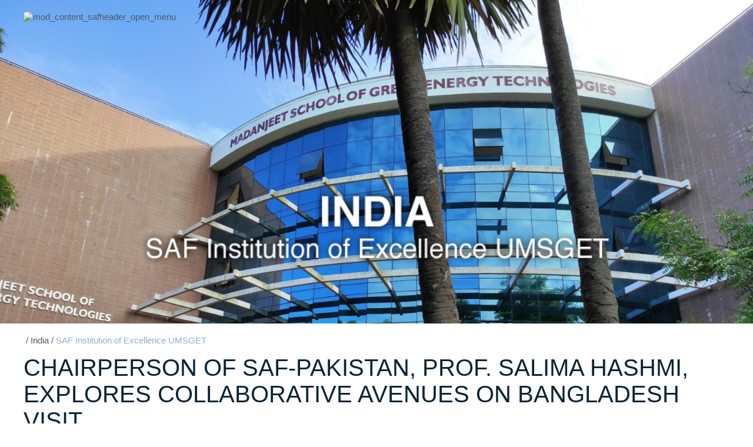

--- FILE ---
content_type: text/html; charset=UTF-8
request_url: https://www.southasiafoundation.org/India-UMSGET/Article-52971--Chairperson-of-SAF-Pakistan-Prof-Salima-Hashmi-Explores-Collaborative-Avenues-on-Bangladesh-Visit.htm
body_size: 35085
content:
<!DOCTYPE html>
<html lang="en">
<head>
<base href="//www.southasiafoundation.org/" />
<title>UNESCO Madanjeet Singh School of Green Energy Technology (UMSGET) - South Asia Foundation</title>
<meta charset="UTF-8" />
<meta name="viewport" content="width=device-width, initial-scale=1.0, maximum-scale=1.0, user-scalable=0" />
<meta name="generator" content="CaMykS 1.0-20250801" />
<meta name="robots" content="index,follow" />
<meta property="og:locale" content="en" />
<meta property="og:site_name" content="South Asia Foundation" />
<meta property="og:type" content="article" />
<meta property="og:title" content=" Chairperson of SAF-Pakistan, Prof. Salima Hashmi, Explores Collaborative Avenues on Bangladesh Visit" />
<meta property="og:url" content="https://www.southasiafoundation.org/India-UMSGET/Article-52971--Chairperson-of-SAF-Pakistan-Prof-Salima-Hashmi-Explores-Collaborative-Avenues-on-Bangladesh-Visit.htm" />
<meta property="og:image" content="plugin/theme/SAF2Style/img/touchIcons/icon-192x192.png" />
<meta property="og:description" content="Prof. Salima Hashmi, a distinguished educator and influencer, embarked on a significant visit to Bangladesh to foster educational partnerships and cross-border alliances. During her visit, Dr. Hashmi engaged in insightful discussions with key figures, including Vice Chairperson, SAF-Bangaldesh as well as accomplished individuals - Mr. Shimul Saha, Md. Mainul Islam, Mahmud-Ul-Hasan, and Md. Shariful Islam. The meetings centered on mutual professional achievements and strategies for enhancing collaborative initiatives." />
<meta property="article:published_time" content="2023-08-14T08:44:00+02:00" />
<link rel="apple-touch-icon" href="//www.southasiafoundation.org/plugin/theme/SAF2Style/img/touchIcons/apple-touch-icon-76x76.png" sizes="76x76" />
<link rel="apple-touch-icon" href="//www.southasiafoundation.org/plugin/theme/SAF2Style/img/touchIcons/apple-touch-icon-120x120.png" sizes="120x120" />
<link rel="apple-touch-icon" href="//www.southasiafoundation.org/plugin/theme/SAF2Style/img/touchIcons/apple-touch-icon-152x152.png" sizes="152x152" />
<link rel="apple-touch-icon" href="//www.southasiafoundation.org/plugin/theme/SAF2Style/img/touchIcons/apple-touch-icon-180x180.png" sizes="180x180" />
<link rel="icon" href="//www.southasiafoundation.org/plugin/theme/SAF2Style/img/touchIcons/icon-192x192.png" sizes="192x192" />
<link rel="alternate" href="request.php?module=Content_SAFArticleViewer&amp;list=22&amp;_clg_=en&amp;page=India-UMSGET" title="RSS feed for UNESCO Madanjeet Singh School of Green Energy Technology (UMSGET)" type="application/rss+xml" />
<link rel="canonical" href="https://www.southasiafoundation.org/SAF-News/Article-52971--Chairperson-of-SAF-Pakistan-Prof-Salima-Hashmi-Explores-Collaborative-Avenues-on-Bangladesh-Visit.htm" />
<link rel="icon" href="https://www.southasiafoundation.org/favicon.png" />
<script src="var/ServerCache/scripts/script-3-0ee795a4a6969e2afd14811935ad6e8c.js">/* add javascript */</script>
<script>
	var mp = new MediaPopup("mp");
	mp.set_param("clickBkgdToClose", 1);
	mp.set_param("enableKeyboard", 1);
	mp.set_param("pictures", "closeButton", "plugin/input/GenericMediaPopup/img/close.gif");
	mp.set_param("pictures", "closeButtonOver", "plugin/input/GenericMediaPopup/img/close_r.gif");
	mp.set_param("baseURL", "https://www.southasiafoundation.org");
	mp.set_param("allowVideos", 1);
	var __myMediaPopupObject = mp;

	/* on load scripts */
	window.onload = function() {
		mp.initialise();
		SAFEngine.initialise();
		SAFEngine.set_param("links", 0, "")
	}

	/* on resize scripts */
	window.onresize = function() {
		mp.refresh_position();
	}
</script>
<script type="application/ld+json">
{"@context":"https:\/\/schema.org","@type":"Article","url":"https:\/\/www.southasiafoundation.org\/SAF-News\/Article-52971--Chairperson-of-SAF-Pakistan-Prof-Salima-Hashmi-Explores-Collaborative-Avenues-on-Bangladesh-Visit.htm","mainEntityOfPage":"https:\/\/www.southasiafoundation.org\/SAF-News\/Article-52971--Chairperson-of-SAF-Pakistan-Prof-Salima-Hashmi-Explores-Collaborative-Avenues-on-Bangladesh-Visit.htm","datePublished":"2023-08-14T08:44:00+02:00","dateModified":"2023-08-14T08:44:00+02:00","headline":" Chairperson of SAF-Pakistan, Prof. Salima Hashmi, Explores Collaborative Avenues on Bangladesh Visit","description":"Prof. Salima Hashmi, a distinguished educator and influencer, embarked on a significant visit to Bangladesh to foster educational partnerships and cross-border alliances. During her visit, Dr. Hashmi engaged in insightful discussions with key figures, including Vice Chairperson, SAF-Bangaldesh as well as accomplished individuals - Mr. Shimul Saha, Md. Mainul Islam, Mahmud-Ul-Hasan, and Md. Shariful Islam. The meetings centered on mutual professional achievements and strategies for enhancing collaborative initiatives.","publisher":{"@type":"Organization","name":"skymac.org","url":"https:\/\/www.southasiafoundation.org\/","logo":{"@type":"ImageObject","url":"","width":250,"height":60}}}
</script>
<link href="var/ServerCache/styles/style-1-5eb5ab10f9a61157b2ef8c75e904f7dc.css" type="text/css" rel="stylesheet" />
<!--[if (lt IE 9)&(!IEMobile)]>
<link href="plugin/theme/SAF2Style/css/style.css?v=2.0.4.7" type="text/css" rel="stylesheet" />
<![endif]-->
<link href="plugin/theme/SAF2Style/css/style_notebook.css?v=2.0.1.4" media="screen and (max-width: 1280px)" type="text/css" rel="stylesheet" />
<link href="plugin/theme/SAF2Style/css/style_tablet.css?v=2.0.1.4" media="screen and (max-width: 1000px)" type="text/css" rel="stylesheet" />
<link href="plugin/theme/SAF2Style/css/style_handheld.css?v=2.0.1.4" media="screen and (max-width: 680px)" type="text/css" rel="stylesheet" />
</head>
<body>
<div id="PageMain">
    <div id="PageHeader">
        <div class="header">
    <div class="background">
        <div id="Banners" class="content" onclick="SAFEngine.open_link();">
                                                <div id="BannerMain0"  class="main" style="background-image:url(var/module/Content_SAFArticleViewer/Banners/bannerMain22.jpg); display:block; z-index:10;">
                        &nbsp;
                    </div>
                    <div id="BannerLayer0" class="layer" style="background-image:url(var/module/Content_SAFArticleViewer/Banners/bannerLayer22.png); display:block; z-index:11;">
                        &nbsp;
                    </div>
                                    </div>
    </div>
</div>

<div id="TopBar">
    <div class="mainContent">
        <div class="content">
            <div id="TopBarOpener" class="menuOpener">
                <a href="javascript:SAFEngine.swap_menuDisplay();" class="img">
                    <img src="plugin/module/Content_SAFHeader/img/TopBar/menu.png" alt="mod_content_safheader_open_menu" />
                </a>
            </div>
            <div class="logo">
                <a href="Home.htm" class="img">
                    <img src="plugin/module/Content_SAFHeader/img/TopBar/logo.png" alt="" />
                </a>
            </div>
            <div class="space">
                &nbsp;
            </div>
        </div>
    </div>
</div>

<div id="MenuPanel">
    <div class="mainContent">
        <div class="content">
            <div class="menuOpener">
                <a href="javascript:SAFEngine.swap_menuDisplay();" class="img">
                    <img src="plugin/module/Content_SAFHeader/img/Menu/menu.png" alt="mod_content_safheader_close_menu" />
                </a>
            </div>
        </div>
        <div class="menus">
                                                                                            <div class="menuBlock">
                            <a class="menuTitle" href="About-SAF.htm">
                                About SAF</a>
                        </div>
                                                                                                    <div class="menuBlock">
                            <a class="menuTitle" href="SAF-News.htm">
                                SAF News</a>
                        </div>
                                                                                                    <div class="menuBlock">
                            <a class="menuTitle" href="In-the-Media.htm">
                                in the Media</a>
                        </div>
                                                                                                    <div class="menuBlock">
                            <a class="menuTitle" href="Archives.htm">
                                Archives</a>
                        </div>
                                                                                                    <div class="menuBlock">
                            <a class="menuTitle" href="UNESCO-Chair.htm">
                                UNESCO Chair</a>
                        </div>
                                                                                                    <div class="menuBlock">
                            <a class="menuTitle" href="Documentation-and-Information.htm">
                                SAFDIC</a>
                        </div>
                                                                                                        
            <div class="spacer"> &nbsp; </div>

                                                                                            <div class="menuBlock">
                                                            <img src="plugin/module/Content_SAFHeader/img/Menu/Flags/SAF.png" class="flag" alt="The Foundation" />
                                                                                         <div class="menuTitle">
                                    The Foundation                                </div>
                                                                                                                                                            <div class="menuChild">
                                        <a href="Scholarship.htm">
                                            Apply Scholarship</a>
                                    </div>
                                                                                                                                                                                                    <div class="menuChild">
                                        <a href="SAF-Relations.htm">
                                            SAF Relations</a>
                                    </div>
                                                                                                                                                                    <div class="menuChild2">
                                                <a href="UNESCO.htm">
                                                    UNESCO</a>
                                            </div>
                                                                                                                                                                                                            <div class="menuChild2">
                                                <a href="SAARC.htm">
                                                    SAARC</a>
                                            </div>
                                                                                                                                                                                                                                            <div class="menuChild">
                                        <a href="About-the-Foundation.htm">
                                            About SAF</a>
                                    </div>
                                                                                                                                                                    <div class="menuChild2">
                                                <a href="SAF-Founder-Madanjeet-Singh.htm">
                                                    SAF Founder</a>
                                            </div>
                                                                                                                                                                                                            <div class="menuChild2">
                                                <a href="SAF-Chapters.htm">
                                                    SAF Chapters</a>
                                            </div>
                                                                                                                                                                                                            <div class="menuChild2">
                                                <a href="SAF-Contacts.htm">
                                                    SAF Contacts</a>
                                            </div>
                                                                                                                                                                                                                                            <div class="menuChild">
                                        <a href="SAF-Conferences.htm">
                                            SAF Conferences</a>
                                    </div>
                                                                                                                                                                                                                                                                                                                                                                                                                        <div class="menuChild">
                                        <a href="UNESCO-Madanjeet-Singh-Prize.htm">
                                            UNESCO-Madanjeet-Prize</a>
                                    </div>
                                                                                                                                                                                                                                                                                                                            <div class="menuChild">
                                        <a href="SAF-Publications.htm">
                                            SAF Publications</a>
                                    </div>
                                                                                                                                                                                                                                                                                                                                            </div>
                                                                                                    <div class="menuBlock">
                                                            <img src="plugin/module/Content_SAFHeader/img/Menu/Flags/Afghanistan.png" class="flag" alt="Afghanistan" />
                                                                                         <div class="menuTitle">
                                    Afghanistan                                </div>
                                                                                                                                                                                                                                                        <div class="menuChild">
                                        <a href="Afghanistan-News.htm">
                                            SAF Afghan Introduction &amp; News</a>
                                    </div>
                                                                                                                                                                                                    <div class="menuChild">
                                        <a href="Afghanistan-UMCPACH.htm">
                                            SAF Institution of Excellence UMCPACH</a>
                                    </div>
                                                                                                                        </div>
                                                                                                    <div class="menuBlock">
                                                            <img src="plugin/module/Content_SAFHeader/img/Menu/Flags/Bangladesh.png" class="flag" alt="Bangladesh" />
                                                                                         <div class="menuTitle">
                                    Bangladesh                                </div>
                                                                                                                                                                                                                                                        <div class="menuChild">
                                        <a href="Bangladesh-News.htm">
                                            SAF Bangladesh Intro &amp; News</a>
                                    </div>
                                                                                                                                                                                                    <div class="menuChild">
                                        <a href="Bangladesh-UMSAILS.htm">
                                            SAF Institution of Excellence UMSAILS</a>
                                    </div>
                                                                                                                        </div>
                                                                                                    <div class="menuBlock">
                                                            <img src="plugin/module/Content_SAFHeader/img/Menu/Flags/Bhutan.png" class="flag" alt="Bhutan" />
                                                                                         <div class="menuTitle">
                                    Bhutan                                </div>
                                                                                                                                                                                                                                                        <div class="menuChild">
                                        <a href="Bhutan-News.htm">
                                            SAF Bhutan(OYE) Intro and News</a>
                                    </div>
                                                                                                                                                                                                    <div class="menuChild">
                                        <a href="Bhutan-UMCSAFS.htm">
                                            SAF Institution of Excellence UMCSAFS</a>
                                    </div>
                                                                                                                        </div>
                                                                                                    <div class="menuBlock">
                                                            <img src="plugin/module/Content_SAFHeader/img/Menu/Flags/India.png" class="flag" alt="India" />
                                                                                         <div class="menuTitle">
                                    India                                </div>
                                                                                                                                                            <div class="menuChild">
                                        <a href="India-Introduction.htm">
                                            SAF Chapter's Introduction</a>
                                    </div>
                                                                                                                                                                                                    <div class="menuChild">
                                        <a href="India-News.htm">
                                            SAF India Introduction &amp; News</a>
                                    </div>
                                                                                                                                                                                                    <div class="menuChild">
                                        <a href="India-UMCSAJ.htm">
                                            SAF Institution of Excellence UMCSAJ</a>
                                    </div>
                                                                                                                                                                                                    <div class="menuChild">
                                        <a href="India-UMSGET.htm">
                                            SAF Institution of Excellence UMSGET</a>
                                    </div>
                                                                                                                                                                                                                                                                                                                                                                                            <div class="menuChild">
                                        <a href="SAF-India-FCRA.htm">
                                            SAF India FCRA</a>
                                    </div>
                                                                                                                        </div>
                                                                                                    <div class="menuBlock">
                                                            <img src="plugin/module/Content_SAFHeader/img/Menu/Flags/Maldives.png" class="flag" alt="Maldives" />
                                                                                         <div class="menuTitle">
                                    Maldives                                </div>
                                                                                                                                                                                                                                                        <div class="menuChild">
                                        <a href="Maldives-News.htm">
                                            SAF Maldives Intro &amp; News</a>
                                    </div>
                                                                                                                                                                                                                    </div>
                                                                                                    <div class="menuBlock">
                                                            <img src="plugin/module/Content_SAFHeader/img/Menu/Flags/Nepal.png" class="flag" alt="Nepal" />
                                                                                         <div class="menuTitle">
                                    Nepal                                </div>
                                                                                                                                                                                                                                                        <div class="menuChild">
                                        <a href="Nepal-News.htm">
                                            SAF Nepal Intro &amp; News</a>
                                    </div>
                                                                                                                                                                                                    <div class="menuChild">
                                        <a href="Nepal-UMCDSRC.htm">
                                            SAF Institution of Excellence UMCDSRC</a>
                                    </div>
                                                                                                                        </div>
                                                                                                    <div class="menuBlock">
                                                            <img src="plugin/module/Content_SAFHeader/img/Menu/Flags/Pakistan.png" class="flag" alt="Pakistan" />
                                                                                         <div class="menuTitle">
                                    Pakistan                                </div>
                                                                                                                                                                                                                                                        <div class="menuChild">
                                        <a href="Pakistan-News.htm">
                                            SAF Pakistan Intro &amp; News</a>
                                    </div>
                                                                                                                                                                                                    <div class="menuChild">
                                        <a href="UMISAA.htm">
                                            SAF Institution of Excellence UMISAA</a>
                                    </div>
                                                                                                                                                                                                                    </div>
                                                                                                    <div class="menuBlock">
                                                            <img src="plugin/module/Content_SAFHeader/img/Menu/Flags/Sri-Lanka.png" class="flag" alt="Sri Lanka" />
                                                                                         <div class="menuTitle">
                                    Sri Lanka                                </div>
                                                                                                                                                            <div class="menuChild">
                                        <a href="Sri-Lanka-News.htm">
                                            SAF Sri Lanka Intro &amp; News</a>
                                    </div>
                                                                                                                                                                                                                                                                                                <div class="menuChild">
                                        <a href="Sri-Lanka-UMCSAWM.htm">
                                            SAF Institution of Excellence UMCSAWM</a>
                                    </div>
                                                                                                                        </div>
                                                        </div>
    </div>
</div>
    </div>
    <div id="PageContent">
        <div class="mainContent">
            <div class="breadCrumb">
            <div class="breadcrumb">
        <div style="display:inline;">
        <span class="eContent1">
            /        </span>
                <a href="Home.htm" class="link">Home</a>
            </div>
        <div style="display:inline;">
        <span class="eContent1">
            /        </span>
                <span class="eContent1">
            India        </span>
            </div>
        <div style="display:inline;">
        <span class="eContent1">
            /        </span>
                <a href="India-UMSGET.htm" class="link">SAF Institution of Excellence UMSGET</a>
            </div>
    </div>
    </div>
<h1 class="eTitle1">
     Chairperson of SAF-Pakistan, Prof. Salima Hashmi, Explores Collaborative Avenues on Bangladesh Visit</h1>
    
    <div class="articleProperties">
        <a href="India-UMSGET.htm" style="float:right;">
            <img src="plugin/module/Content_SAFArticleViewer/img/arrow_back.gif" alt="Back" border="0" />
        </a>

        <div class="eContent4">
                            <span class="articleType">News</span>
                                        <span class="eContent2">
                    Bangladesh, Dhaka                </span> -
                        14th August 2023        </div>
    </div>

    <div class="articleContent">
        
        <p style="text-align: justify;"><span style="color: #374151; font-family: S&ouml;hne, ui-sans-serif, system-ui, -apple-system, 'Segoe UI', Roboto, Ubuntu, Cantarell, 'Noto Sans', sans-serif, 'Helvetica Neue', Arial, 'Apple Color Emoji', 'Segoe UI Emoji', 'Segoe UI Symbol', 'Noto Color Emoji'; font-size: 16px; font-style: normal; font-variant-ligatures: normal; font-variant-caps: normal; font-weight: 400; letter-spacing: normal; orphans: 2; text-align: start; text-indent: 0px; text-transform: none; widows: 2; word-spacing: 0px; -webkit-text-stroke-width: 0px; white-space: pre-wrap; background-color: #f7f7f8; text-decoration-thickness: initial; text-decoration-style: initial; text-decoration-color: initial; display: inline !important; float: none;">Prof. Salima Hashmi, a distinguished educator and influencer, embarked on a significant visit to Bangladesh to foster educational partnerships and cross-border alliances. During her visit, Dr. Hashmi engaged in insightful discussions with key figures, including Vice Chairperson, SAF-Bangladesh as well as accomplished individuals - Mr. Shimul Saha, Md. Mainul Islam, Mahmud-Ul-Hasan, and Md. Shariful Islam. The meetings centered on mutual professional achievements and strategies for enhancing collaborative initiatives.</span><br /><img style="border: 1px solid black;" title="Mr Mahmud-Ul -Hasan, Mr Shimul Saha, Mrs  Khushi Kabir, Prof Salima Hashmi, Mr Mohammad Mainul Islam and Md. Shariful Islam at Britto Arts Trust" src="var/input/FileManager/news/news/2023/aug/Mr%20Mahmud-Ul%20-Hasan,%20Mr%20Shimul%20Saha,%20Prof%20Salima%20Hashmi%20and%20%20Mohammad%20Mainul%20Islam%20%20at%20Britto%20Arts%20Trust.jpeg" alt="Mr Mahmud-Ul -Hasan, Mr Shimul Saha, Mrs  Khushi Kabir, Prof Salima Hashmi, Mr Mohammad Mainul Islam and Md. Shariful Islam at Britto Arts Trust" width="100%" /><br />Left to right: Mahmud-Ul -Hasan, Alumni UMISAIL; Md. Shariful Islam, Alumni UMISAIL; Mr. Shimul Saha,&nbsp;Alumni UMISAIL and Prof Salima Hashmi Chairperson, SAF-Pakistan at Britto Arts Trust<br /><br /><img style="border: 1px solid black;" title="Mr Mahmud-Ul -Hasan, Mr Shimul Saha, Mrs  Khushi Kabir, Prof Salima Hashmi, Mr Mohammad Mainul Islam and Md. Shariful Islam at Britto Arts Trust" src="var/input/FileManager/news/news/2023/aug/Mr%20Mahmud-Ul%20-Hasan,%20Mr%20Shimul%20Saha,%20Mrs%20%20Khushi%20Kabir,%20Prof%20Salima%20Hashmi,%20Mr%20Mohammad%20Mainul%20Islam%20and%20Md.%20Shariful%20Islam%20at%20Britto%20Arts%20Trust.jpeg" alt="Mr Mahmud-Ul -Hasan, Mr Shimul Saha, Mrs  Khushi Kabir, Prof Salima Hashmi, Mr Mohammad Mainul Islam and Md. Shariful Islam at Britto Arts Trust" width="100%" /><br />Left to right: Mr. Mahmud-Ul -Hasan,&nbsp;Alumni, UMISAIL; Mr. Shimul Saha, Alumni, UMISAIL; Mrs. Khushi Kabir, Vice Chairperson, SAF-Bangladesh; Prof. Salima Hashmi, Chairperson, SAF-Pakistan, Mr. Mohammad Mainul Islam, Alumni, UMISAIL and Md. Shariful Islam, Alumni, UMISAIL at Britto Arts Trust</p>
        
        <div class="articleTags">
                            <div>
                    <a href="Pakistan-News.htm" class="eLink2">
                        <img src="plugin/module/Content_SAFArticleViewer/img/arrow.gif" alt="" style="float:left; margin-top:2px; margin-right:4px;" />
                        Read more about "Pakistan"...                    </a>
                </div>
                            <div>
                    <a href="Bangladesh-News.htm" class="eLink2">
                        <img src="plugin/module/Content_SAFArticleViewer/img/arrow.gif" alt="" style="float:left; margin-top:2px; margin-right:4px;" />
                        Read more about "Bangladesh"...                    </a>
                </div>
                            <div>
                    <a href="UMISAA.htm" class="eLink2">
                        <img src="plugin/module/Content_SAFArticleViewer/img/arrow.gif" alt="" style="float:left; margin-top:2px; margin-right:4px;" />
                        Read more about "UMISAA"...                    </a>
                </div>
                    </div>
    </div>
</div>
    </div>
    <div id="PageFooter">
        <div class="footer">
    <div class="mainContent">
        <div class="bottom">
            <div class="left">
                <div class="menus">
                                                                                                                                    <a href="Disclaimer.htm">
                                    Disclaimer</a>
                                                                                                                                                                                            </div>
                <div class="copyright">
                    &copy; 2007 - 2026 South Asia Foundation                </div>
            </div>
            <div class="middle">
                &nbsp;
            </div>
            <div class="right">
                <a href="https://www.ideogram-design.fr" class="img">
                    <img src="plugin/module/Content_SAFFooter/img/logo.png" alt="Ideogram Design" title="Ideogram Design" />
                </a>
            </div>
        </div>
    </div>
</div>
    </div>
</div>
</body>
</html>
